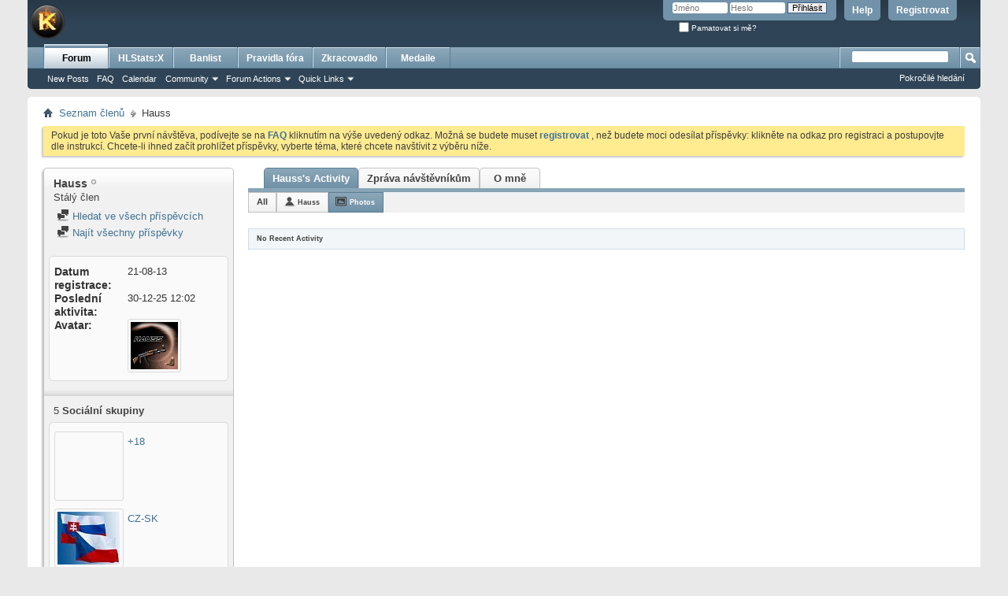

--- FILE ---
content_type: text/html; charset=ISO-8859-1
request_url: https://csko.cz/forum/member.php?21847-Hauss&s=8cc023deaf97c045c2be0d79b8097428&tab=activitystream&type=photos
body_size: 12700
content:
<!DOCTYPE html PUBLIC "-//W3C//DTD XHTML 1.0 Transitional//EN" "http://www.w3.org/TR/xhtml1/DTD/xhtml1-transitional.dtd">
<html xmlns="http://www.w3.org/1999/xhtml" dir="ltr" lang="cs" id="vbulletin_html">
<head>
	<meta http-equiv="Content-Type" content="text/html; charset=ISO-8859-1" />
<meta id="e_vb_meta_bburl" name="vb_meta_bburl" content="https://csko.cz/forum" />
<base href="https://csko.cz/forum/" /><!--[if IE]></base><![endif]-->
<meta name="generator" content="vBulletin 4.2.2" />
<meta http-equiv="X-UA-Compatible" content="IE=9" />

	<link rel="Shortcut Icon" href="favicon.ico" type="image/x-icon" />


		<meta name="keywords" content="kotelna,forum,diskuze, counter-strike, counter, strike, servery, portal" />
		<meta name="description" content="Kotelna forum" />





	
		<script type="text/javascript" src="https://csko.cz/forum/js/yui/2.9.0/build/yuiloader-dom-event/yuiloader-dom-event.js"></script>
	

<script type="text/javascript">
<!--
	if (typeof YAHOO === 'undefined') // Load ALL YUI Local
	{
		document.write('<script type="text/javascript" src="clientscript/yui/yuiloader-dom-event/yuiloader-dom-event.js?v=422"><\/script>');
		document.write('<script type="text/javascript" src="clientscript/yui/connection/connection-min.js?v=422"><\/script>');
		var yuipath = 'clientscript/yui';
		var yuicombopath = '';
		var remoteyui = false;
	}
	else	// Load Rest of YUI remotely (where possible)
	{
		var yuipath = 'https://csko.cz/forum/js/yui/2.9.0/build';
		var yuicombopath = '';
		var remoteyui = true;
		if (!yuicombopath)
		{
			document.write('<script type="text/javascript" src="https://csko.cz/forum/js/yui/2.9.0/build/connection/connection-min.js?v=422"><\/script>');
		}
	}
	var SESSIONURL = "s=ea852548477d2d92ee8f915c7b57e4ec&";
	var SECURITYTOKEN = "guest";
	var IMGDIR_MISC = "images/misc";
	var IMGDIR_BUTTON = "images/buttons";
	var vb_disable_ajax = parseInt("0", 10);
	var SIMPLEVERSION = "422";
	var BBURL = "https://csko.cz/forum";
	var LOGGEDIN = 0 > 0 ? true : false;
	var THIS_SCRIPT = "member";
	var RELPATH = "member.php?21847-Hauss&amp;tab=activitystream&amp;type=photos";
	var PATHS = {
		forum : "",
		cms   : "",
		blog  : ""
	};
	var AJAXBASEURL = "https://csko.cz/forum/";
// -->
</script>
<script type="text/javascript" src="https://csko.cz/forum/clientscript/vbulletin-core.js?v=422"></script>





	<link rel="stylesheet" type="text/css" href="css.php?styleid=1&amp;langid=17&amp;d=1732284580&amp;td=ltr&amp;sheet=bbcode.css,editor.css,popupmenu.css,reset-fonts.css,vbulletin.css,vbulletin-chrome.css,vbulletin-formcontrols.css," />

	<!--[if lt IE 8]>
	<link rel="stylesheet" type="text/css" href="css.php?styleid=1&amp;langid=17&amp;d=1732284580&amp;td=ltr&amp;sheet=popupmenu-ie.css,vbulletin-ie.css,vbulletin-chrome-ie.css,vbulletin-formcontrols-ie.css,editor-ie.css" />
	<![endif]-->


	<title>Zobrazit profil: Hauss - Fórum csko.cz</title>
	
	<script type="text/javascript" src="clientscript/vbulletin_quick_edit_generic.js?v=422"></script>
	<script type="text/javascript" src="clientscript/vbulletin_quick_edit_visitormessage.js?v=422"></script>
	<script type="text/javascript" src="clientscript/vbulletin_activitystream.js?v=422"></script>
	<script type="text/javascript">

	<!--
	var isIE7 = navigator.userAgent.toLowerCase().indexOf('msie 7') != -1;
	var isIE = navigator.userAgent.toLowerCase().indexOf('msie') != -1;
	var isIE6 = navigator.userAgent.toLowerCase().indexOf('msie 6') != -1;
	var THISUSERID = 21847;


	vB_XHTML_Ready.subscribe(init_PostBits_Lite);

	function init_PostBits_Lite()
	{
		var postbits = YAHOO.util.Dom.getElementsByClassName("postbit_lite", "li", "postlist");
		for (var i = 0; i < postbits.length; i++)
		{
			new PostBit_Lite(postbits[i]);
		}
	}

	function PostBit_Lite(postbit)
	{
		this.postbit = YAHOO.util.Dom.get(postbit);
		this.postid = postbit.id.substr("piccom_".length);
		this.inlinemod = new InlineModControl(this.postbit, this.postid, "imodsel");
	}

	function getParentElement(starterElement, classPattern, testTagName) {
		var currElement = starterElement;
		var foundElement = null;
		while(!foundElement && (currElement = currElement.parentNode)) {
			if ((classPattern && (currElement.className.indexOf(classPattern) != -1)) || (testTagName && (testTagName.toLowerCase() == currElement.tagName.toLowerCase()))) 
			{
				foundElement = currElement;
			}
		}
		//go up the parentNode tree until found element with matching className
		return foundElement;
	}

	//getParentElement
	function tabViewPicker(anchorObject) {
		var clickedTabId = null;
		var tabtree = getParentElement(anchorObject,"tabslight");
		var anchorInventory = tabtree.getElementsByTagName("a");

		var tabIds = [];
		for (var i=0; (currAnchor = anchorInventory[i]); i++) {
			var anchorId = currAnchor.href.substring(currAnchor.href.indexOf("#") + 1, currAnchor.href.length);
			var parentDd = getParentElement(currAnchor,null,"dd");
			if (currAnchor == anchorObject) {
				clickedTabId = anchorId;
				parentDd.className = "userprof_module";
			}
			else
			{
				parentDd.className = "userprof_moduleinactive";
			}
			tabIds.push(anchorId);
		}
	
		//loop thru anchors to gather all tab IDs and set appropriate selected status
		for (var j=0; (currTabId = tabIds[j]); j++) {
			var elem = document.getElementById("view-" + currTabId);
			if (!elem) {continue;}
			if (currTabId == clickedTabId) {
				//elem.className="selected_view_section";
				YAHOO.util.Dom.replaceClass(elem, "view_section", "selected_view_section");
			}
			else
			{
				//elem.className="view_section";
				YAHOO.util.Dom.replaceClass(elem, "selected_view_section", "view_section");
			}
		}

		//set appropriate status on all tabs.
		return false;
	}
	//-->
    </script>

	

	

	
		<link rel="stylesheet" type="text/css" href="css.php?styleid=1&amp;langid=17&amp;d=1732284580&amp;td=ltr&amp;sheet=activitystream.css,sidebar.css,forumbits.css,postbit.css,postbit-lite.css,showthread.css,member.css,user,21847" />
	

	<style type="text/css"></style>

	<!--[if lt IE 8]><link rel="stylesheet" type="text/css" href="css.php?styleid=1&amp;langid=17&amp;d=1732284580&amp;td=ltr&amp;sheet=sidebar-ie.css,member-ie.css,postbit-lite-ie.css" /><![endif]-->

	

	
		<link rel="stylesheet" type="text/css" href="css.php?userid=21847&amp;cssuid=0&amp;d=1769791401&amp;td=ltr&amp;styleid=0&amp;sheet=userprofile.css" />
		<link rel="stylesheet" type="text/css" href="css.php?styleid=1&amp;langid=17&amp;d=1732284580&amp;td=ltr&amp;sheet=additional.css" />

	
</head>

<body>
	<div class="above_body"> <!-- closing tag is in template navbar -->
<div id="header" class="floatcontainer doc_header">
	<div><a name="top" href="https://csko.cz" class="logo-image"><img src="images/misc/vbulletin4_logo.png" alt="Fórum csko.cz - vytvo&#345;eno ve vBulletinu" /></a></div>
	<div id="toplinks" class="toplinks">
		
			<ul class="nouser">
			
				<li><a href="register.php?s=ea852548477d2d92ee8f915c7b57e4ec" rel="nofollow">Registrovat</a></li>
			
				<li><a rel="help" href="faq.php?s=ea852548477d2d92ee8f915c7b57e4ec">Help</a></li>
				<li>
			<script type="text/javascript" src="clientscript/vbulletin_md5.js?v=422"></script>
			<form id="navbar_loginform" action="login.php?s=ea852548477d2d92ee8f915c7b57e4ec&amp;do=login" method="post" onsubmit="md5hash(vb_login_password, vb_login_md5password, vb_login_md5password_utf, 0)">
				<fieldset id="logindetails" class="logindetails">
					<div>
						<div>
					<input type="text" class="textbox default-value" name="vb_login_username" id="navbar_username" size="10" accesskey="u" tabindex="101" value="Jm&#233;no" />
					<input type="password" class="textbox" tabindex="102" name="vb_login_password" id="navbar_password" size="10" />
					<input type="text" class="textbox default-value" tabindex="102" name="vb_login_password_hint" id="navbar_password_hint" size="10" value="Heslo" style="display:none;" />
					<input type="submit" class="loginbutton" tabindex="104" value="P&#345;ihl&#225;sit" title="Zadejte Va&#353;e p&#345;ihla&#353;ovac&#237; jm&#233;no a heslo do ok&#233;nka pro p&#345;ihl&#225;&#353;en&#237;, nebo klikn&#283;te na tla&#269;&#237;tko "registrovat" a vytvo&#345;te si nov&#253; profil, pokud nejste zaregistrov&#225;n(a)." accesskey="s" />
						</div>
					</div>
				</fieldset>
				<div id="remember" class="remember">
					<label for="cb_cookieuser_navbar"><input type="checkbox" name="cookieuser" value="1" id="cb_cookieuser_navbar" class="cb_cookieuser_navbar" accesskey="c" tabindex="103" /> Pamatovat si m&#283;?</label>
				</div>

				<input type="hidden" name="s" value="ea852548477d2d92ee8f915c7b57e4ec" />
				<input type="hidden" name="securitytoken" value="guest" />
				<input type="hidden" name="do" value="login" />
				<input type="hidden" name="vb_login_md5password" />
				<input type="hidden" name="vb_login_md5password_utf" />
			</form>
			<script type="text/javascript">
			YAHOO.util.Dom.setStyle('navbar_password_hint', "display", "inline");
			YAHOO.util.Dom.setStyle('navbar_password', "display", "none");
			vB_XHTML_Ready.subscribe(function()
			{
			//
				YAHOO.util.Event.on('navbar_username', "focus", navbar_username_focus);
				YAHOO.util.Event.on('navbar_username', "blur", navbar_username_blur);
				YAHOO.util.Event.on('navbar_password_hint', "focus", navbar_password_hint);
				YAHOO.util.Event.on('navbar_password', "blur", navbar_password);
			});
			
			function navbar_username_focus(e)
			{
			//
				var textbox = YAHOO.util.Event.getTarget(e);
				if (textbox.value == 'Jm&#233;no')
				{
				//
					textbox.value='';
					textbox.style.color='#000000';
				}
			}

			function navbar_username_blur(e)
			{
			//
				var textbox = YAHOO.util.Event.getTarget(e);
				if (textbox.value == '')
				{
				//
					textbox.value='Jm&#233;no';
					textbox.style.color='#777777';
				}
			}
			
			function navbar_password_hint(e)
			{
			//
				var textbox = YAHOO.util.Event.getTarget(e);
				
				YAHOO.util.Dom.setStyle('navbar_password_hint', "display", "none");
				YAHOO.util.Dom.setStyle('navbar_password', "display", "inline");
				YAHOO.util.Dom.get('navbar_password').focus();
			}

			function navbar_password(e)
			{
			//
				var textbox = YAHOO.util.Event.getTarget(e);
				
				if (textbox.value == '')
				{
					YAHOO.util.Dom.setStyle('navbar_password_hint', "display", "inline");
					YAHOO.util.Dom.setStyle('navbar_password', "display", "none");
				}
			}
			</script>
				</li>
				
			</ul>
		
	</div>
	<div class="ad_global_header">
		
		
	</div>
	<hr />
</div>
	<div id="navbar" class="navbar">
	<ul id="navtabs" class="navtabs floatcontainer">
		
		
	
		<li class="selected" id="vbtab_forum">
			<a class="navtab" href="forum.php?s=ea852548477d2d92ee8f915c7b57e4ec">Forum</a>
		</li>
		
		
			<ul class="floatcontainer">
				
					
						
							<li id="vbflink_newposts"><a href="search.php?s=ea852548477d2d92ee8f915c7b57e4ec&amp;do=getnew&amp;contenttype=vBForum_Post">New Posts</a></li>
						
					
				
					
						
							<li id="vbflink_faq"><a href="faq.php?s=ea852548477d2d92ee8f915c7b57e4ec">FAQ</a></li>
						
					
				
					
						
							<li id="vbflink_calendar"><a href="calendar.php?s=ea852548477d2d92ee8f915c7b57e4ec">Calendar</a></li>
						
					
				
					
						<li class="popupmenu" id="vbmenu_community">
							<a href="javascript://" class="popupctrl">Community</a>
							<ul class="popupbody popuphover">
								
									<li id="vbclink_members"><a href="memberlist.php?s=ea852548477d2d92ee8f915c7b57e4ec">Member List</a></li>
								
							</ul>
						</li>
					
				
					
						<li class="popupmenu" id="vbmenu_actions">
							<a href="javascript://" class="popupctrl">Forum Actions</a>
							<ul class="popupbody popuphover">
								
									<li id="vbalink_mfr"><a href="forumdisplay.php?s=ea852548477d2d92ee8f915c7b57e4ec&amp;do=markread&amp;markreadhash=guest">Mark Forums Read</a></li>
								
							</ul>
						</li>
					
				
					
						<li class="popupmenu" id="vbmenu_qlinks">
							<a href="javascript://" class="popupctrl">Quick Links</a>
							<ul class="popupbody popuphover">
								
									<li id="vbqlink_posts"><a href="search.php?s=ea852548477d2d92ee8f915c7b57e4ec&amp;do=getdaily&amp;contenttype=vBForum_Post">Today's Posts</a></li>
								
									<li id="vbqlink_leaders"><a href="showgroups.php?s=ea852548477d2d92ee8f915c7b57e4ec">View Site Leaders</a></li>
								
							</ul>
						</li>
					
				
			</ul>
		

	
		<li  id="tab_nzg0_819">
			<a class="navtab" href="https://stats.csko.cz/statsx">HLStats:X</a>
		</li>
		
		

	
		<li  id="tab_nzg0_414">
			<a class="navtab" href="https://banlist.csko.cz/ban_list.php">Banlist</a>
		</li>
		
		

	
		<li  id="tab_otyz_990">
			<a class="navtab" href="http://csko.cz/forum/announcement.php?f=8">Pravidla fóra</a>
		</li>
		
		

	
		<li  id="tab_mdu3_117">
			<a class="navtab" href="http://csko.cz/nastroje">Zkracovadlo</a>
		</li>
		
		

	
		<li  id="tab_odiy_575">
			<a class="navtab" href="http://csko.cz/forum/awards.php">Medaile</a>
		</li>
		
		

		
	</ul>
	
		<div id="globalsearch" class="globalsearch">
			<form action="search.php?s=ea852548477d2d92ee8f915c7b57e4ec&amp;do=process" method="post" id="navbar_search" class="navbar_search">
				
				<input type="hidden" name="securitytoken" value="guest" />
				<input type="hidden" name="do" value="process" />
				<span class="textboxcontainer"><span><input type="text" value="" name="query" class="textbox" tabindex="99"/></span></span>
				<span class="buttoncontainer"><span><input type="image" class="searchbutton" src="images/buttons/search.png" name="submit" onclick="document.getElementById('navbar_search').submit;" tabindex="100"/></span></span>
			</form>
			<ul class="navbar_advanced_search">
				<li><a href="search.php?s=ea852548477d2d92ee8f915c7b57e4ec" accesskey="4">Pokro&#269;il&#233; hled&#225;n&#237;</a></li>
				
			</ul>
		</div>
	
</div>
</div><!-- closing div for above_body -->

<div class="body_wrapper">
<div id="breadcrumb" class="breadcrumb">
	<ul class="floatcontainer">
		<li class="navbithome"><a href="index.php?s=ea852548477d2d92ee8f915c7b57e4ec" accesskey="1"><img src="images/misc/navbit-home.png" alt="Dom&#367;" /></a></li>
		
	<li class="navbit"><a href="memberlist.php?s=ea852548477d2d92ee8f915c7b57e4ec">Seznam &#269;len&#367;</a></li>

		
	<li class="navbit lastnavbit"><span>Hauss</span></li>

	</ul>
	<hr />
</div>

 



	<form action="profile.php?do=dismissnotice" method="post" id="notices" class="notices">
		<input type="hidden" name="do" value="dismissnotice" />
		<input type="hidden" name="s" value="s=ea852548477d2d92ee8f915c7b57e4ec&amp;" />
		<input type="hidden" name="securitytoken" value="guest" />
		<input type="hidden" id="dismiss_notice_hidden" name="dismiss_noticeid" value="" />
		<input type="hidden" name="url" value="" />
		<ol>
			<li class="restore" id="navbar_notice_1">
	
	Pokud je toto Va&#353;e prvn&#237; n&#225;v&#353;t&#283;va,
pod&#237;vejte se na <a href="faq.php?s=ea852548477d2d92ee8f915c7b57e4ec" target="_blank"><b>FAQ</b></a> kliknut&#237;m na 
v&#253;&#353;e uveden&#253; odkaz. Mo&#382;n&#225; se budete muset <a href="register.php?s=ea852548477d2d92ee8f915c7b57e4ec" target="_blank"><b>registrovat</b></a>
, ne&#382; budete moci odes&#237;lat p&#345;&#237;sp&#283;vky: klikn&#283;te na odkaz pro registraci a postupovjte dle instrukc&#237;. Chcete-li ihned za&#269;&#237;t prohl&#237;&#382;et p&#345;&#237;sp&#283;vky,
vyberte t&#233;ma, kter&#233; chcete nav&#353;t&#237;vit z v&#253;b&#283;ru n&#237;&#382;e.
</li>
		</ol>
	</form>


	
	<div class="member_content userprof fullwidth" style="display:block;float:left" id="member_content">
		<div class="profile_widgets member_summary userprof_moduleinactive userprof_moduleinactive_border sidebarleft" id="sidebar_container">
			<div class="block mainblock moduleinactive_bg">
				<h1 class="blocksubhead prof_blocksubhead">
					
					<span id="userinfo">
						<span class="member_username">Hauss</span>
						<span class="member_status"><img class="inlineimg onlinestatus" src="images/statusicon/user-offline.png" alt="Hauss je offline" border="0" />
</span>
						
							<br />
							<span class="usertitle">Stálý &#269;len</span>
						
						
						
					</span>
				</h1>
				<div id="userinfoblock" class="floatcontainer">
					
					<ul id="usermenu" class="usermenu">
						
						
						
						
						
						

						
						<li><a href="search.php?s=ea852548477d2d92ee8f915c7b57e4ec&amp;do=finduser&amp;userid=21847&amp;contenttype=vBForum_Post&amp;showposts=1"><img src="images/site_icons/forum.png" alt="Hledat ve v&#353;ech p&#345;&#237;sp&#283;vc&#237;ch" class="inlineimg" /> Hledat ve v&#353;ech p&#345;&#237;sp&#283;vc&#237;ch</a></li>
						<li><a href="search.php?s=ea852548477d2d92ee8f915c7b57e4ec&amp;do=finduser&amp;userid=21847&amp;starteronly=1&amp;contenttype=vBForum_Thread"><img src="images/site_icons/forum.png" alt="Naj&#237;t v&#353;echny p&#345;&#237;sp&#283;vky" class="inlineimg" /> Naj&#237;t v&#353;echny p&#345;&#237;sp&#283;vky</a></li>
						
						
						
					</ul>
				</div>
			</div>
		  
		  
		  <!-- stats_mini -->
<div id="view-stats_mini" class="subsection block">
	<div class="mini_stats blockbody userprof_content userprof_content_border">
	<div class="userinfo " >
		<h5 class="blocksubhead userprof_blocksubhead smaller">Mini statistiky</h5>
		<div class="blockrow member_blockrow">

			<dl class="stats">
				<dt>Datum registrace</dt>
				<dd> 21-08-13</dd>
			</dl>
	
	
	<dl class="stats">
		<dt>Posledn&#237; aktivita</dt>
		<dd> 30-12-25 <span class="time">12:02</span></dd>
	</dl>
	

			
			
			<dl class="stats">
				<dt>Avatar</dt>
				<dd class="avatar"><img src="image.php?s=ea852548477d2d92ee8f915c7b57e4ec&amp;u=21847&amp;dateline=1501742699&amp;type=thumb" alt="Avatar u&#382;ivatele Hauss"   width="60" height="60" id="user_avatar" /></dd>
			</dl>
			
		</div>
	</div><!-- blockbody -->
</div><!-- widget block mini_stats -->
</div>
<div class="underblock"></div>
<!-- / stats_mini -->
		  
		  
		  
		  
		  
		  <!-- groups -->
<div id="view-groups" class="subsection block">
	<div class="groups">
	<h5 class="blocksubhead smaller">
		
		<span class="group_count">5</span> Soci&#225;ln&#237; skupiny
	</h5>
	<div class="allgroups blockbody userprof_content">
		
			<ul class="groups_list blockrow image_link_list">
				<li class="floatcontainer">
	<div class="grouppic_container image_container"><a class="group_pic image_bit" href="group.php?groupid=89&amp;s=ea852548477d2d92ee8f915c7b57e4ec"><img alt="Vse co potesi muzske oko / mozu aj zenske :D" src="image.php?s=ea852548477d2d92ee8f915c7b57e4ec&amp;groupid=89&amp;dateline=1449838984&amp;type=groupthumb" /></a></div>
	<div class="group_content row_content"><h6><a href="group.php?groupid=89&amp;s=ea852548477d2d92ee8f915c7b57e4ec">+18</a></h6></div>
</li><li class="floatcontainer">
	<div class="grouppic_container image_container"><a class="group_pic image_bit" href="group.php?groupid=4&amp;s=ea852548477d2d92ee8f915c7b57e4ec"><img alt="CZ-SK" src="image.php?s=ea852548477d2d92ee8f915c7b57e4ec&amp;groupid=4&amp;dateline=1317490066&amp;type=groupthumb" /></a></div>
	<div class="group_content row_content"><h6><a href="group.php?groupid=4&amp;s=ea852548477d2d92ee8f915c7b57e4ec">CZ-SK</a></h6></div>
</li><li class="floatcontainer">
	<div class="grouppic_container image_container"><a class="group_pic image_bit" href="group.php?groupid=54&amp;s=ea852548477d2d92ee8f915c7b57e4ec"><img alt="Skupina vznikla z popudu reklamních banner&#367; stránek www.asianbeauties.com ovliv&#328;ující myšlení  hrá&#269;&#367; mužského pohlaví v celé komunit&#283; csko.cz. 
 
konvalinka &amp; zhoblovaný totem 2013" src="image.php?s=ea852548477d2d92ee8f915c7b57e4ec&amp;groupid=54&amp;dateline=1380210966&amp;type=groupthumb" /></a></div>
	<div class="group_content row_content"><h6><a href="group.php?groupid=54&amp;s=ea852548477d2d92ee8f915c7b57e4ec">Klub perverzních muž&#367; zam&#283;&#345;ených p&#345;evážn&#283; na asijské ko&#269;i&#269;ky</a></h6></div>
</li><li class="floatcontainer">
	<div class="grouppic_container image_container"><a class="group_pic image_bit" href="group.php?groupid=75&amp;s=ea852548477d2d92ee8f915c7b57e4ec"><img alt="https://www.youtube.com/user/resttpowered/videos 
http://www.twitch.tv/resttpowered 
https://www.facebook.com/resttpowered" src="image.php?s=ea852548477d2d92ee8f915c7b57e4ec&amp;groupid=75&amp;dateline=1407257919&amp;type=groupthumb" /></a></div>
	<div class="group_content row_content"><h6><a href="group.php?groupid=75&amp;s=ea852548477d2d92ee8f915c7b57e4ec">RESTT FANS</a></h6></div>
</li><li class="floatcontainer">
	<div class="grouppic_container image_container"><a class="group_pic image_bit" href="group.php?groupid=55&amp;s=ea852548477d2d92ee8f915c7b57e4ec"><img alt="DISK,DISK,DISK 
HIP HAP RECORD  
ROKO SUPERSTAR 2013 
-------------------------------------------------------------- 
Budeme se zoidem dávat disky. 
Feat. Matis,Damon a další. 
Zatím..." src="image.php?s=ea852548477d2d92ee8f915c7b57e4ec&amp;groupid=55&amp;dateline=1381861731&amp;type=groupthumb" /></a></div>
	<div class="group_content row_content"><h6><a href="group.php?groupid=55&amp;s=ea852548477d2d92ee8f915c7b57e4ec">Zoid &amp; Tupelko feat. Damon,Matis &amp; Další - DISK (DISKová Skupina) H1TM4K3R1S</a></h6></div>
</li>
			</ul>
		
	</div>
</div>
<!-- This is to emulate the block separator in template memberinfo_block -->
</div>
<div class="underblock"></div>
<div class="block">
<!-- / Done block separator -->
<div class="groups">
	<h5 class="blocksubhead userprof_blocksubhead smaller">
		<a href="profile.php?s=ea852548477d2d92ee8f915c7b57e4ec&amp;do=editusergroups" class="textcontrol">Spole&#269;n&#233; skupiny</a>
		<span class="group_count">0</span> &#269;lenstv&#237; ve skupin&#225;ch
	</h5>
	<div class="allgroups blockbody userprof_content userprof_content_border">
		<div class="blockrow member_blockrow">
		
			
				Hauss zat&#237;m nen&#237; &#269;lenem &#382;&#225;dn&#233; Ve&#345;ejn&#233; skupiny.
			
		
		</div>
	</div>
</div>
</div>
<div class="underblock"></div>
<!-- / groups -->
		  
		  
		  
		  
		</div>
		<div class="member_tabs contentright" id="userprof_content_container">

			<div class="tabbackground" id="profile_tabs">
				<div class="floatleft" id="tab_container">
					<dl class="tabslight">
						<dt>Tab Content</dt>
						
						<dd class="userprof_module" ><a id="activitystream-tab" href="member.php?21847-Hauss&amp;s=ea852548477d2d92ee8f915c7b57e4ec&amp;tab=activitystream#activitystream" onclick="return tabViewPicker(this);">Hauss's Activity</a></dd>
						<dd  class="userprof_moduleinactive" ><a id="visitor_messaging-tab" href="member.php?21847-Hauss&amp;s=ea852548477d2d92ee8f915c7b57e4ec&amp;tab=visitor_messaging#visitor_messaging" onclick="return tabViewPicker(this);">Zpr&#225;va n&#225;v&#353;t&#283;vn&#237;k&#367;m</a></dd>
						<dd class="userprof_moduleinactive" ><a id="aboutme-tab" href="member.php?21847-Hauss&amp;s=ea852548477d2d92ee8f915c7b57e4ec&amp;tab=aboutme#aboutme" onclick="return tabViewPicker(this);">O mn&#283;</a></dd>
						
						
						
						
					</dl>
				</div>
				
					
				
				<div class="memberprofiletabunder"></div>
			</div>

			<div class="profile_content userprof">
				<div id="view-activitystream" class="selected_view_section">
					<script type="text/javascript">
<!--
	var activity_stream_options = {
		'type'        : 'member',
		'mindateline' : '0',
		'maxdateline' : '0',
		'minscore'    : '0',
		'minid'       : '',
		'maxid'       : '',
		'count'       : '0',
		'totalcount'  : '0',
		'perpage'     : '30',
		'refresh'     : '1'
	};
// -->
</script>
<div class="activitystream_block">
	<div id="activity_tab_container">
		<div>
			<dl class="as-tabs">
				<dt>Tab Content</dt>
				<dd id="asall" class=""><div><a href="member.php?21847-Hauss&amp;s=ea852548477d2d92ee8f915c7b57e4ec&amp;tab=activitystream&amp;type=all">All</a></div></dd>
				<dd id="asuser" class=""><div><a href="member.php?21847-Hauss&amp;s=ea852548477d2d92ee8f915c7b57e4ec&amp;tab=activitystream&amp;type=user">Hauss</a></div></dd>
				
				
				<dd id="asphoto" class="selected"><div><a href="member.php?21847-Hauss&amp;s=ea852548477d2d92ee8f915c7b57e4ec&amp;tab=activitystream&amp;type=photos">Photos</a></div></dd>
			</dl>
		</div>
	</div>
	
	<div id="newactivity_container" class="newactivity hidden userprof_headers userprof_headers_border">
		<span id="newactivitylink">New Activity (<span id="newactivitycount"></span>)</span>
	</div>	
	
	<div id="newactivity_nomore" class="newactivity hidden userprof_headers userprof_headers_border">
		<span>Please reload this page to view the 200+ new activity items that have been created.</span>
	</div>	

	<ul id="activitylist">
		<li id="olderactivity" class="hidden">
			<div class="block1"><hr /></div>
			<div class="block2">Older Activity</div>
			<div class="block3"><hr /></div>
		</li>
		
	</ul>
	
	<div id="moreactivity_container" class="moreactivity userprof_headers userprof_headers_border">
		<a id="moreactivitylink" class="hidden" href="member.php?21847-Hauss&amp;s=ea852548477d2d92ee8f915c7b57e4ec&amp;tab=activitystream&amp;type=photos&amp;page=1">More Activity</a>
		<span id="noresults" class="hidden">No More Results</span>
		<span id="noactivity">No Recent Activity</span>
		<img id="moreactivityprogress" class="hidden" src="images/misc/progress3.gif" alt="" />	
	</div>
</div>
				</div>
				<div id="view-visitor_messaging" class="view_section vm_other_prof">
					


	<div id="postlist" class="userprof">
		<h3 class="subsectionhead userprof_title"><span class="comments_total">12</span> Zpr&#225;vy v profilu</h3>
		
		<form action="member_inlinemod.php?u=21847" method="post" id="visitor_message_inlinemod_form">
			<!-- inline moderation form -->
			<ol id="message_list"  class="userprof ">
				<li class="postbit postbit-lite postcontainer  userprof" id="vmessage_7015">
	<div class="userprof_vmleft">
	<a name="vmessage7015"></a>
	
		
			<a href="member.php?21847-Hauss&amp;s=ea852548477d2d92ee8f915c7b57e4ec" class="avatarlink">
				<img src="image.php?s=ea852548477d2d92ee8f915c7b57e4ec&amp;u=21847&amp;dateline=1501742699&amp;type=thumb" alt="Hauss" />
			</a>
		
	
	</div>

	<div class="userprof_vmright">
		<div class="member_blockrow userprof_headers userprof_headers_border ">

			<label for="vmessage_7015" class="floatleft">
			
				<a href="member.php?21847-Hauss&amp;s=ea852548477d2d92ee8f915c7b57e4ec" class="username">Hauss</a>
			
			
			 - <span class="postdate">01-12-19 <span class="time">20:35</span> </span>
			</label>

			<span class="postbit-right">
				
				
				
				
				
				
			</span>
		</div>

		<div id="vmessage_message_7015" class="vm_blockrow userprof_content userprof_content_border">
			<blockquote class="restore">
				Díky Díky :-)
				
			</blockquote>
		</div>
	</div>

	<script type="text/javascript">
	<!--
	vBulletin.register_control("vB_QuickEdit", "7015", 'VisitorMessage'); 
	//--> 
	</script> 
</li><li class="postbit postbit-lite postcontainer  userprof" id="vmessage_6942">
	<div class="userprof_vmleft">
	<a name="vmessage6942"></a>
	
		
			<a href="member.php?16898-Britny&amp;s=ea852548477d2d92ee8f915c7b57e4ec" class="avatarlink">
				<img src="image.php?s=ea852548477d2d92ee8f915c7b57e4ec&amp;u=16898&amp;dateline=1564431152&amp;type=thumb" alt="Britny" />
			</a>
		
	
	</div>

	<div class="userprof_vmright">
		<div class="member_blockrow userprof_headers userprof_headers_border ">

			<label for="vmessage_6942" class="floatleft">
			
				<a href="member.php?16898-Britny&amp;s=ea852548477d2d92ee8f915c7b57e4ec" class="username"><font color=#FF00BB style="font-weight:bold">Britny</font></a>
			
			
			 - <span class="postdate">23-10-19 <span class="time">16:04</span> </span>
			</label>

			<span class="postbit-right">
				
				
					<span class="userprof_postbititem">
						<a href="converse.php?s=ea852548477d2d92ee8f915c7b57e4ec&amp;u=21847&amp;u2=16898" title="Zobrazit konverzaci mezi Hauss a Britny">Zobrazit konverzaci</a>
					</span>
				
				
				
				
				
			</span>
		</div>

		<div id="vmessage_message_6942" class="vm_blockrow userprof_content userprof_content_border">
			<blockquote class="restore">
				V&#353;e nej nej, u&#382; si velký kluk :D
				
			</blockquote>
		</div>
	</div>

	<script type="text/javascript">
	<!--
	vBulletin.register_control("vB_QuickEdit", "6942", 'VisitorMessage'); 
	//--> 
	</script> 
</li><li class="postbit postbit-lite postcontainer  userprof" id="vmessage_6941">
	<div class="userprof_vmleft">
	<a name="vmessage6941"></a>
	
		
			<a href="member.php?143358-LANGER&amp;s=ea852548477d2d92ee8f915c7b57e4ec" class="avatarlink">
				<img src="images/misc/unknown.gif" alt="LANGER" />
			</a>
		
	
	</div>

	<div class="userprof_vmright">
		<div class="member_blockrow userprof_headers userprof_headers_border ">

			<label for="vmessage_6941" class="floatleft">
			
				<a href="member.php?143358-LANGER&amp;s=ea852548477d2d92ee8f915c7b57e4ec" class="username"><b><font color=#FFA500>LANGER</b></font></a>
			
			
			 - <span class="postdate">23-10-19 <span class="time">14:47</span> </span>
			</label>

			<span class="postbit-right">
				
				
					<span class="userprof_postbititem">
						<a href="converse.php?s=ea852548477d2d92ee8f915c7b57e4ec&amp;u=21847&amp;u2=143358" title="Zobrazit konverzaci mezi Hauss a LANGER">Zobrazit konverzaci</a>
					</span>
				
				
				
				
				
			</span>
		</div>

		<div id="vmessage_message_6941" class="vm_blockrow userprof_content userprof_content_border">
			<blockquote class="restore">
				V&#353;etko najlep&#353;ie prajem! :-)
				
			</blockquote>
		</div>
	</div>

	<script type="text/javascript">
	<!--
	vBulletin.register_control("vB_QuickEdit", "6941", 'VisitorMessage'); 
	//--> 
	</script> 
</li><li class="postbit postbit-lite postcontainer  userprof" id="vmessage_4934">
	<div class="userprof_vmleft">
	<a name="vmessage4934"></a>
	
		
			<a href="member.php?21847-Hauss&amp;s=ea852548477d2d92ee8f915c7b57e4ec" class="avatarlink">
				<img src="image.php?s=ea852548477d2d92ee8f915c7b57e4ec&amp;u=21847&amp;dateline=1501742699&amp;type=thumb" alt="Hauss" />
			</a>
		
	
	</div>

	<div class="userprof_vmright">
		<div class="member_blockrow userprof_headers userprof_headers_border ">

			<label for="vmessage_4934" class="floatleft">
			
				<a href="member.php?21847-Hauss&amp;s=ea852548477d2d92ee8f915c7b57e4ec" class="username">Hauss</a>
			
			
			 - <span class="postdate">20-05-17 <span class="time">12:39</span> </span>
			</label>

			<span class="postbit-right">
				
				
				
				
				
				
			</span>
		</div>

		<div id="vmessage_message_4934" class="vm_blockrow userprof_content userprof_content_border">
			<blockquote class="restore">
				<img src="images/smilies/wat5.png" border="0" alt="" title="wat" class="inlineimg" />
				
			</blockquote>
		</div>
	</div>

	<script type="text/javascript">
	<!--
	vBulletin.register_control("vB_QuickEdit", "4934", 'VisitorMessage'); 
	//--> 
	</script> 
</li><li class="postbit postbit-lite postcontainer  userprof" id="vmessage_4475">
	<div class="userprof_vmleft">
	<a name="vmessage4475"></a>
	
		
			<a href="member.php?117570-dinhthanh6020&amp;s=ea852548477d2d92ee8f915c7b57e4ec" class="avatarlink">
				<img src="images/misc/unknown.gif" alt="dinhthanh6020" />
			</a>
		
	
	</div>

	<div class="userprof_vmright">
		<div class="member_blockrow userprof_headers userprof_headers_border ">

			<label for="vmessage_4475" class="floatleft">
			
				<a href="member.php?117570-dinhthanh6020&amp;s=ea852548477d2d92ee8f915c7b57e4ec" class="username">dinhthanh6020</a>
			
			
			 - <span class="postdate">07-11-16 <span class="time">11:50</span> </span>
			</label>

			<span class="postbit-right">
				
				
					<span class="userprof_postbititem">
						<a href="converse.php?s=ea852548477d2d92ee8f915c7b57e4ec&amp;u=21847&amp;u2=117570" title="Zobrazit konverzaci mezi Hauss a dinhthanh6020">Zobrazit konverzaci</a>
					</span>
				
				
				
				
				
			</span>
		</div>

		<div id="vmessage_message_4475" class="vm_blockrow userprof_content userprof_content_border">
			<blockquote class="restore">
				Mercedes  S400: <a href="http://www.xemercedes.com.vn/mercedes-s-class/s400/" target="_blank">http://www.xemercedes.com.vn/mercedes-s-class/s400/</a><br />
Mercedes  S500: <a href="http://www.xemercedes.com.vn/mercedes-s-class/s500/" target="_blank">http://www.xemercedes.com.vn/mercedes-s-class/s500/</a><br />
Mercedes S500 Maybach: <a href="http://www.xemercedes.com.vn/mercedes-s-class/maybach-s500/" target="_blank">http://www.xemercedes.com.vn/mercede.../maybach-s500/</a><br />
Mercedes S600 MAYBACH: <a href="http://www.xemercedes.com.vn/mercedes-s-class/s600-maybach/" target="_blank">http://www.xemercedes.com.vn/mercede.../s600-maybach/</a>
				
			</blockquote>
		</div>
	</div>

	<script type="text/javascript">
	<!--
	vBulletin.register_control("vB_QuickEdit", "4475", 'VisitorMessage'); 
	//--> 
	</script> 
</li><li class="postbit postbit-lite postcontainer  userprof" id="vmessage_4408">
	<div class="userprof_vmleft">
	<a name="vmessage4408"></a>
	
		
			<div class="avatarlink"><img src="images/misc/unknown.gif" alt="wareth" /></div>
		
	
	</div>

	<div class="userprof_vmright">
		<div class="member_blockrow userprof_headers userprof_headers_border ">

			<label for="vmessage_4408" class="floatleft">
			
				<span class="username">wareth</span>
			
			
			 - <span class="postdate">22-10-16 <span class="time">20:06</span> </span>
			</label>

			<span class="postbit-right">
				
				
				
				
				
				
			</span>
		</div>

		<div id="vmessage_message_4408" class="vm_blockrow userprof_content userprof_content_border">
			<blockquote class="restore">
				<a href="https://www.roknkhaleg.com/%d8%b4%d8%b1%d9%83%d8%a9-%d9%83%d8%b4%d9%81-%d8%aa%d8%b3%d8%b1%d8%a8%d8%a7%d8%aa-%d8%a7%d9%84%d9%85%d9%8a%d8%a7%d9%87-%d8%a8%d8%a7%d9%84%d9%82%d8%b5%d9%8a%d9%85/" target="_blank">&#1603;&#1588;&#1601; &#1578;&#1587;&#1585;&#1576;&#1575;&#1578; &#1575;&#1604;&#1605;&#1610;&#1575;&#1607; &#1576;&#1575;&#1604;&#1602;&#1589;&#1610;&#1605;</a><br />
 <a href="https://www.roknkhaleg.com/%d8%b4%d8%b1%d9%83%d8%a9-%d9%83%d8%b4%d9%81-%d8%aa%d8%b3%d8%b1%d8%a8%d8%a7%d8%aa-%d8%a7%d9%84%d9%85%d9%8a%d8%a7%d9%87-%d8%a8%d8%a7%d9%84%d9%82%d8%b5%d9%8a%d9%85/" target="_blank">&#1588;&#1585;&#1603;&#1577; &#1603;&#1588;&#1601; &#1578;&#1587;&#1585;&#1576;&#1575;&#1578; &#1575;&#1604;&#1605;&#1610;&#1575;&#1607; &#1576;&#1576;&#1585;&#1610;&#1583;&#1577;</a><br />
 <a href="https://www.roknkhaleg.com/%d8%b4%d8%b1%d9%83%d8%a9-%d9%83%d8%b4%d9%81-%d8%aa%d8%b3%d8%b1%d8%a8%d8%a7%d8%aa-%d8%a7%d9%84%d9%85%d9%8a%d8%a7%d9%87-%d8%a8%d8%a7%d9%84%d9%82%d8%b5%d9%8a%d9%85/" target="_blank">&#1588;&#1585;&#1603;&#1577; &#1603;&#1588;&#1601; &#1578;&#1587;&#1585;&#1576;&#1575;&#1578; &#1575;&#1604;&#1605;&#1610;&#1575;&#1607; &#1576;&#1593;&#1606;&#1610;&#1586;&#1577;</a><br />
<a href="https://www.roknkhaleg.com/%d8%b4%d8%b1%d9%83%d8%a9-%d9%85%d9%83%d8%a7%d9%81%d8%ad%d8%a9-%d8%ad%d8%b4%d8%b1%d8%a7%d8%aa-%d8%a8%d8%a7%d9%84%d9%82%d8%b5%d9%8a%d9%85/" target="_blank">&#1588;&#1585;&#1603;&#1577; &#1605;&#1603;&#1575;&#1601;&#1581;&#1577; &#1581;&#1588;&#1585;&#1575;&#1578; &#1576;&#1575;&#1604;&#1602;&#1589;&#1610;&#1605;</a>
				
			</blockquote>
		</div>
	</div>

	<script type="text/javascript">
	<!--
	vBulletin.register_control("vB_QuickEdit", "4408", 'VisitorMessage'); 
	//--> 
	</script> 
</li><li class="postbit postbit-lite postcontainer  userprof" id="vmessage_4300">
	<div class="userprof_vmleft">
	<a name="vmessage4300"></a>
	
		
			<a href="member.php?31314-Baxo15&amp;s=ea852548477d2d92ee8f915c7b57e4ec" class="avatarlink">
				<img src="images/misc/unknown.gif" alt="Baxo15" />
			</a>
		
	
	</div>

	<div class="userprof_vmright">
		<div class="member_blockrow userprof_headers userprof_headers_border ">

			<label for="vmessage_4300" class="floatleft">
			
				<a href="member.php?31314-Baxo15&amp;s=ea852548477d2d92ee8f915c7b57e4ec" class="username">Baxo15</a>
			
			
			 - <span class="postdate">25-08-16 <span class="time">14:17</span> </span>
			</label>

			<span class="postbit-right">
				
				
					<span class="userprof_postbititem">
						<a href="converse.php?s=ea852548477d2d92ee8f915c7b57e4ec&amp;u=21847&amp;u2=31314" title="Zobrazit konverzaci mezi Hauss a Baxo15">Zobrazit konverzaci</a>
					</span>
				
				
				
				
				
			</span>
		</div>

		<div id="vmessage_message_4300" class="vm_blockrow userprof_content userprof_content_border">
			<blockquote class="restore">
				to jo xD
				
			</blockquote>
		</div>
	</div>

	<script type="text/javascript">
	<!--
	vBulletin.register_control("vB_QuickEdit", "4300", 'VisitorMessage'); 
	//--> 
	</script> 
</li><li class="postbit postbit-lite postcontainer  userprof" id="vmessage_4296">
	<div class="userprof_vmleft">
	<a name="vmessage4296"></a>
	
		
			<a href="member.php?26099-Koprakek&amp;s=ea852548477d2d92ee8f915c7b57e4ec" class="avatarlink">
				<img src="image.php?s=ea852548477d2d92ee8f915c7b57e4ec&amp;u=26099&amp;dateline=1558468469&amp;type=thumb" alt="Koprakek" />
			</a>
		
	
	</div>

	<div class="userprof_vmright">
		<div class="member_blockrow userprof_headers userprof_headers_border ">

			<label for="vmessage_4296" class="floatleft">
			
				<a href="member.php?26099-Koprakek&amp;s=ea852548477d2d92ee8f915c7b57e4ec" class="username"><b><font color=#993399>Koprakek</font></b></a>
			
			
			 - <span class="postdate">22-08-16 <span class="time">00:55</span> </span>
			</label>

			<span class="postbit-right">
				
				
					<span class="userprof_postbititem">
						<a href="converse.php?s=ea852548477d2d92ee8f915c7b57e4ec&amp;u=21847&amp;u2=26099" title="Zobrazit konverzaci mezi Hauss a Koprakek">Zobrazit konverzaci</a>
					</span>
				
				
				
				
				
			</span>
		</div>

		<div id="vmessage_message_4296" class="vm_blockrow userprof_content userprof_content_border">
			<blockquote class="restore">
				<img src="images/smilies/wat5.png" border="0" alt="" title="wat" class="inlineimg" />
				
			</blockquote>
		</div>
	</div>

	<script type="text/javascript">
	<!--
	vBulletin.register_control("vB_QuickEdit", "4296", 'VisitorMessage'); 
	//--> 
	</script> 
</li><li class="postbit postbit-lite postcontainer  userprof" id="vmessage_4290">
	<div class="userprof_vmleft">
	<a name="vmessage4290"></a>
	
		
			<a href="member.php?890-ZEUS&amp;s=ea852548477d2d92ee8f915c7b57e4ec" class="avatarlink">
				<img src="image.php?s=ea852548477d2d92ee8f915c7b57e4ec&amp;u=890&amp;dateline=1305920707&amp;type=thumb" alt="ZEUS" />
			</a>
		
	
	</div>

	<div class="userprof_vmright">
		<div class="member_blockrow userprof_headers userprof_headers_border ">

			<label for="vmessage_4290" class="floatleft">
			
				<a href="member.php?890-ZEUS&amp;s=ea852548477d2d92ee8f915c7b57e4ec" class="username"><font color=#00cc99>ZEUS</font></a>
			
			
			 - <span class="postdate">18-08-16 <span class="time">22:37</span> </span>
			</label>

			<span class="postbit-right">
				
				
					<span class="userprof_postbititem">
						<a href="converse.php?s=ea852548477d2d92ee8f915c7b57e4ec&amp;u=21847&amp;u2=890" title="Zobrazit konverzaci mezi Hauss a ZEUS">Zobrazit konverzaci</a>
					</span>
				
				
				
				
				
			</span>
		</div>

		<div id="vmessage_message_4290" class="vm_blockrow userprof_content userprof_content_border">
			<blockquote class="restore">
				Je to lempl <img src="images/smilies/gabe.png" border="0" alt="" title="Gabe" class="inlineimg" />
				
			</blockquote>
		</div>
	</div>

	<script type="text/javascript">
	<!--
	vBulletin.register_control("vB_QuickEdit", "4290", 'VisitorMessage'); 
	//--> 
	</script> 
</li><li class="postbit postbit-lite postcontainer  userprof" id="vmessage_4267">
	<div class="userprof_vmleft">
	<a name="vmessage4267"></a>
	
		
			<a href="member.php?21847-Hauss&amp;s=ea852548477d2d92ee8f915c7b57e4ec" class="avatarlink">
				<img src="image.php?s=ea852548477d2d92ee8f915c7b57e4ec&amp;u=21847&amp;dateline=1501742699&amp;type=thumb" alt="Hauss" />
			</a>
		
	
	</div>

	<div class="userprof_vmright">
		<div class="member_blockrow userprof_headers userprof_headers_border ">

			<label for="vmessage_4267" class="floatleft">
			
				<a href="member.php?21847-Hauss&amp;s=ea852548477d2d92ee8f915c7b57e4ec" class="username">Hauss</a>
			
			
			 - <span class="postdate">29-07-16 <span class="time">19:53</span> </span>
			</label>

			<span class="postbit-right">
				
				
				
				
				
				
			</span>
		</div>

		<div id="vmessage_message_4267" class="vm_blockrow userprof_content userprof_content_border">
			<blockquote class="restore">
				<img src="images/smilies/wub.gif" border="0" alt="" title="Wub" class="inlineimg" /><img src="images/smilies/in_love.gif" border="0" alt="" title="In Love" class="inlineimg" /><img src="images/smilies/wub.gif" border="0" alt="" title="Wub" class="inlineimg" /><img src="images/smilies/in_love.gif" border="0" alt="" title="In Love" class="inlineimg" />
				
			</blockquote>
		</div>
	</div>

	<script type="text/javascript">
	<!--
	vBulletin.register_control("vB_QuickEdit", "4267", 'VisitorMessage'); 
	//--> 
	</script> 
</li>
			</ol>
			<div>
				
				<div id="postpagestats" class="userprof_title">Zobrazit zpr&#225;vy v profilu od 1 do <span id="page_message_count">10</span> z <span id="total_message_count">12</span></div>
			</div>
			<input type="hidden" name="s" value="ea852548477d2d92ee8f915c7b57e4ec" />
			<input type="hidden" name="securitytoken" value="guest" />
			<input type="hidden" name="u" value="21847" />
		</form>
	
		
			<div id="above_postlist">
				<div id="pagination_top">
					<form action="member.php?21847-Hauss&amp;s=ea852548477d2d92ee8f915c7b57e4ec&amp;tab=visitor_messaging&amp;page=2" method="get" class="pagination popupmenu nohovermenu">
<input type="hidden" name="u" value="21847" /><input type="hidden" name="s" value="ea852548477d2d92ee8f915c7b57e4ec" /><input type="hidden" name="tab" value="visitor_messaging" />
	
		<span class="popupspan"><a href="javascript://" class="popupctrl"><img src="images/misc/black_downward_arrow.png" title="" alt="" />Strana 1 z 2</a></span>
		
		
		
		<span class="selected"><a href="javascript://" title="Zobrazit v&#253;sledky od 1 do 10 z 12">1</a></span><span><a href="member.php?21847-Hauss&amp;s=ea852548477d2d92ee8f915c7b57e4ec&amp;tab=visitor_messaging&amp;page=2#visitor_messaging" title="Zobrazit v&#253;sledky od 11 do 12 z 12">2</a></span>
		
		
		<span class="prev_next"><a rel="next" href="member.php?21847-Hauss&amp;s=ea852548477d2d92ee8f915c7b57e4ec&amp;tab=visitor_messaging&amp;page=2#visitor_messaging" title="Dal&#353;&#237; strana - V&#253;sledky od 11 do 12 z 12"><img src="images/pagination/next-right.png" alt="Dal&#353;&#237;" /></a></span>
		
		
		<span class="first_last"><a href="member.php?21847-Hauss&amp;s=ea852548477d2d92ee8f915c7b57e4ec&amp;tab=visitor_messaging&amp;page=2#visitor_messaging" title="Posledn&#237; strana - V&#253;sledky od 11 do 12 z 12">Posledn&#237;<img src="images/pagination/last-right.png" alt="Posledn&#237;" /></a></span>
		
	
	<ul class="popupbody popuphover">
		<li class="formsubmit jumptopage"><label>P&#345;ej&#237;t na str&#225;nku: <input type="text" name="page" size="4" /></label> <input type="submit" class="button" value="P&#345;ej&#237;t" /></li>
	</ul>
</form>
				</div>
			</div>
		
	</div>

	<div id="below_postlist">
		
			<div id="pagination_bottom">
				<form action="member.php?21847-Hauss&amp;s=ea852548477d2d92ee8f915c7b57e4ec&amp;tab=visitor_messaging&amp;page=2" method="get" class="pagination popupmenu nohovermenu">
<input type="hidden" name="u" value="21847" /><input type="hidden" name="s" value="ea852548477d2d92ee8f915c7b57e4ec" /><input type="hidden" name="tab" value="visitor_messaging" />
	
		<span class="popupspan"><a href="javascript://" class="popupctrl"><img src="images/misc/black_downward_arrow.png" title="" alt="" />Strana 1 z 2</a></span>
		
		
		
		<span class="selected"><a href="javascript://" title="Zobrazit v&#253;sledky od 1 do 10 z 12">1</a></span><span><a href="member.php?21847-Hauss&amp;s=ea852548477d2d92ee8f915c7b57e4ec&amp;tab=visitor_messaging&amp;page=2#visitor_messaging" title="Zobrazit v&#253;sledky od 11 do 12 z 12">2</a></span>
		
		
		<span class="prev_next"><a rel="next" href="member.php?21847-Hauss&amp;s=ea852548477d2d92ee8f915c7b57e4ec&amp;tab=visitor_messaging&amp;page=2#visitor_messaging" title="Dal&#353;&#237; strana - V&#253;sledky od 11 do 12 z 12"><img src="images/pagination/next-right.png" alt="Dal&#353;&#237;" /></a></span>
		
		
		<span class="first_last"><a href="member.php?21847-Hauss&amp;s=ea852548477d2d92ee8f915c7b57e4ec&amp;tab=visitor_messaging&amp;page=2#visitor_messaging" title="Posledn&#237; strana - V&#253;sledky od 11 do 12 z 12">Posledn&#237;<img src="images/pagination/last-right.png" alt="Posledn&#237;" /></a></span>
		
	
	<ul class="popupbody popuphover">
		<li class="formsubmit jumptopage"><label>P&#345;ej&#237;t na str&#225;nku: <input type="text" name="page" size="4" /></label> <input type="submit" class="button" value="P&#345;ej&#237;t" /></li>
	</ul>
</form>
			</div>
		
	</div>





				</div>
				<div id="view-aboutme" class="view_section">
					

<div class="blocksubhead subsectionhead userprof_headers userprof_headers_border">
	<span class="subsectiontitle">O Hauss</span>

<!-- basic information -->
<h4 class="subsectionhead-understate" id="about-me">Basic Information</h4>

</div>
<div class="subsection">
	<div class="blockbody userprof_content userprof_content_border">
		
			<dl class="stats agerow">
				<dt>V&#283;k</dt>
				<dd>24</dd>
			</dl>
		

		
	<h5 class="subblocksubhead subsubsectionhead first">O Hauss</h5>
	
	<dl>

	<dt>Umíst&#283;ní:</dt>
	<dd>Východní &#268;echy</dd>


</dl><dl>

	<dt>3 nejoblíben&#283;jší servery:</dt>
	<dd>Classic, Dust2 only, OldSchool</dd>


</dl>

	</div>
</div>

					
					<!-- stats -->
<div id="view-stats" class="subsection block">
	<!-- Statistics -->
<div class="blocksubhead subsectionhead userprof_headers userprof_headers_border" >
<h4 id="view-statistics" class="subsectionhead-understate"  style="width:100%">Statistiky</h4><br />
</div>
<div class="blockbody subsection userprof_content userprof_content_border">

	
	<h5 class="subblocksubhead subsubsectionhead first">Celkem p&#345;&#237;sp&#283;vk&#367;</h5>
	<dl class="blockrow stats">
		<dt>Celkem p&#345;&#237;sp&#283;vk&#367;</dt>
		<dd> 730</dd>
	</dl>
	<dl class="blockrow stats">
		<dt>p&#345;&#237;sp&#283;vk&#367; za den</dt>
		<dd> 0.16</dd>
	</dl>
	

	


	
	<h5 class="subblocksubhead subsubsectionhead">Zpr&#225;vy v profilu</h5>
	<dl class="blockrow stats">
		<dt>Celkem zpr&#225;v</dt>
		<dd> 12</dd>
	</dl>
	<dl class="blockrow stats">
		<dt>Nejnov&#283;j&#353;&#237; zpr&#225;vy</dt>
		<dd>01-12-19 <span class="time">20:35</span></dd>
	</dl>
	<ul class="group">
		<li><a href="javascript://" onclick="return tabViewPicker(document.getElementById('visitor_messaging-tab'));">Zpr&#225;vy v profilu pro Hauss</a></li>
		
	</ul>
	

	

	

	<h5 class="subblocksubhead subsubsectionhead">Hlavn&#237; informace</h5>
	
	<dl class="blockrow stats">
		<dt>Posledn&#237; aktivita</dt>
		<dd> 30-12-25 <span class="time">12:02</span></dd>
	</dl>
	
	
	<dl class="blockrow stats">
		<dt>Datum registrace</dt>
		<dd> 21-08-13</dd>
	</dl>
	
	

	
</div>
<!-- view-statistics -->
</div>
<div class="underblock"></div>
<!-- / stats -->
				</div>
				<div id="view-friends-content" class="view_section">
					
				</div>
				<div id="view-infractions-content" class="view_section">
					
				</div>
				<div id="view-reputation-content" class="view_section">
					
				</div>
				
			</div>
		</div>
	</div>
	
<div style="clear: left">
   
  
</div>

<div id="footer" class="floatcontainer footer">

	<form action="forum.php" method="get" id="footer_select" class="footer_select">

		
			<select name="styleid" onchange="switch_id(this, 'style')">
				<optgroup label="Rychl&#253; v&#253;b&#283;r stylu"><option class="hidden"></option></optgroup>
				
					
					<optgroup label="&nbsp;Standard Styles">
									
					
	<option value="1" class="" selected="selected">-- Default Style</option>

	<option value="35" class="" >---- Green</option>

	<option value="32" class="" >---- Red</option>

	<option value="33" class="" >---- Blue</option>

	<option value="34" class="" >---- Orange</option>

	<option value="36" class="" >---- Purple</option>

	<option value="38" class="" >-- Blackend</option>

					
					</optgroup>
										
				
				
					
					<optgroup label="&nbsp;Mobile Styles">
					
					
	<option value="37" class="" >-- Default Mobile Style</option>

					
					</optgroup>
										
				
			</select>	
		
		
		
			<select name="langid" onchange="switch_id(this, 'lang')">
				<optgroup label="Rychl&#253; v&#253;b&#283;r jazyka">
					
	<option value="17" class="" selected="selected">-- czech</option>

	<option value="1" class="" >-- English (US)</option>

				</optgroup>
			</select>
		
	</form>

	<ul id="footer_links" class="footer_links">
		
		<li><a href="https://csko.cz">Kotelna</a></li>
		
		
		<li><a href="archive/index.php?s=ea852548477d2d92ee8f915c7b57e4ec">Archiv</a></li>
		
		
		
		<li><a href="member.php?21847-Hauss&amp;tab=activitystream&amp;type=photos#top" onclick="document.location.hash='top'; return false;">Nahoru</a></li>
	</ul>
	
	
	
	
	<script type="text/javascript">
	<!--
		// Main vBulletin Javascript Initialization
		vBulletin_init();
	//-->
	</script>
        
</div>
</div> <!-- closing div for body_wrapper -->

<div class="below_body">
<div id="footer_time" class="shade footer_time">Zobrazen&#253; &#269;as je SE&#268;  +2. Aktu&#225;ln&#237; &#269;as <span class="time">18:43</span>.</div>

<div id="footer_copyright" class="shade footer_copyright">
	<!-- Do not remove this copyright notice -->
	B&#283;ž&#237; na: vBulletin , verze 4.2.2<br />Copyright 2000 - 2026, Jelsoft Enterprises Ltd. <br />

	<!-- Do not remove this copyright notice -->	
</div>
<div id="footer_morecopyright" class="shade footer_morecopyright">
	<!-- Do not remove cronimage or your scheduled tasks will cease to function -->
	
	<!-- Do not remove cronimage or your scheduled tasks will cease to function -->
	Shoutbox provided by 
		<a rel="nofollow" href="http://www.dragonbyte-tech.com/vbecommerce.php?productid=2&do=product&utm_source=csko.cz&utm_campaign=product&utm_medium=vBShout&utm_content=Lite" target="_blank">vBShout v6.2.18 (Lite)</a> -
		<a rel="nofollow" href="http://www.dragonbyte-tech.com/?utm_source=csko.cz&utm_campaign=site&utm_medium=vBShout&utm_content=Lite" target="_blank">vBulletin Mods &amp; Addons</a> Copyright &copy; 2026 DragonByte Technologies Ltd.
	
</div>
 

</div>
</body>
</html>